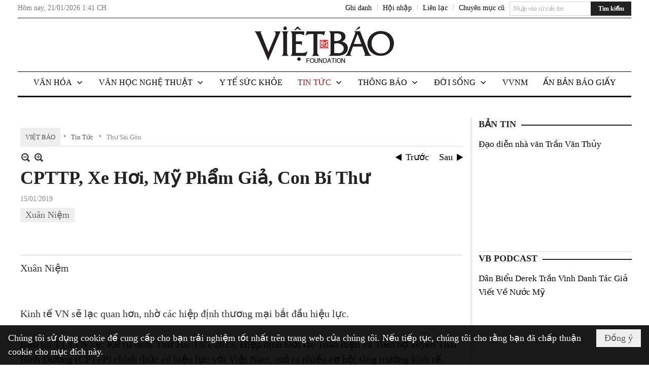

--- FILE ---
content_type: text/html; charset=utf-8
request_url: https://www.google.com/recaptcha/api2/aframe
body_size: 248
content:
<!DOCTYPE HTML><html><head><meta http-equiv="content-type" content="text/html; charset=UTF-8"></head><body><script nonce="vfObjy4rUuL5bvsIsrMVsQ">/** Anti-fraud and anti-abuse applications only. See google.com/recaptcha */ try{var clients={'sodar':'https://pagead2.googlesyndication.com/pagead/sodar?'};window.addEventListener("message",function(a){try{if(a.source===window.parent){var b=JSON.parse(a.data);var c=clients[b['id']];if(c){var d=document.createElement('img');d.src=c+b['params']+'&rc='+(localStorage.getItem("rc::a")?sessionStorage.getItem("rc::b"):"");window.document.body.appendChild(d);sessionStorage.setItem("rc::e",parseInt(sessionStorage.getItem("rc::e")||0)+1);localStorage.setItem("rc::h",'1769002893370');}}}catch(b){}});window.parent.postMessage("_grecaptcha_ready", "*");}catch(b){}</script></body></html>

--- FILE ---
content_type: text/html; charset=utf-8
request_url: https://www.google.com/recaptcha/api2/anchor?ar=1&k=6LefkQcTAAAAAG-Bo_ww--wNpej57bbjW4h8paf2&co=aHR0cHM6Ly92aWV0YmFvLmNvbTo0NDM.&hl=vi&v=PoyoqOPhxBO7pBk68S4YbpHZ&size=normal&anchor-ms=20000&execute-ms=30000&cb=49kgwb6tbjwu
body_size: 50279
content:
<!DOCTYPE HTML><html dir="ltr" lang="vi"><head><meta http-equiv="Content-Type" content="text/html; charset=UTF-8">
<meta http-equiv="X-UA-Compatible" content="IE=edge">
<title>reCAPTCHA</title>
<style type="text/css">
/* cyrillic-ext */
@font-face {
  font-family: 'Roboto';
  font-style: normal;
  font-weight: 400;
  font-stretch: 100%;
  src: url(//fonts.gstatic.com/s/roboto/v48/KFO7CnqEu92Fr1ME7kSn66aGLdTylUAMa3GUBHMdazTgWw.woff2) format('woff2');
  unicode-range: U+0460-052F, U+1C80-1C8A, U+20B4, U+2DE0-2DFF, U+A640-A69F, U+FE2E-FE2F;
}
/* cyrillic */
@font-face {
  font-family: 'Roboto';
  font-style: normal;
  font-weight: 400;
  font-stretch: 100%;
  src: url(//fonts.gstatic.com/s/roboto/v48/KFO7CnqEu92Fr1ME7kSn66aGLdTylUAMa3iUBHMdazTgWw.woff2) format('woff2');
  unicode-range: U+0301, U+0400-045F, U+0490-0491, U+04B0-04B1, U+2116;
}
/* greek-ext */
@font-face {
  font-family: 'Roboto';
  font-style: normal;
  font-weight: 400;
  font-stretch: 100%;
  src: url(//fonts.gstatic.com/s/roboto/v48/KFO7CnqEu92Fr1ME7kSn66aGLdTylUAMa3CUBHMdazTgWw.woff2) format('woff2');
  unicode-range: U+1F00-1FFF;
}
/* greek */
@font-face {
  font-family: 'Roboto';
  font-style: normal;
  font-weight: 400;
  font-stretch: 100%;
  src: url(//fonts.gstatic.com/s/roboto/v48/KFO7CnqEu92Fr1ME7kSn66aGLdTylUAMa3-UBHMdazTgWw.woff2) format('woff2');
  unicode-range: U+0370-0377, U+037A-037F, U+0384-038A, U+038C, U+038E-03A1, U+03A3-03FF;
}
/* math */
@font-face {
  font-family: 'Roboto';
  font-style: normal;
  font-weight: 400;
  font-stretch: 100%;
  src: url(//fonts.gstatic.com/s/roboto/v48/KFO7CnqEu92Fr1ME7kSn66aGLdTylUAMawCUBHMdazTgWw.woff2) format('woff2');
  unicode-range: U+0302-0303, U+0305, U+0307-0308, U+0310, U+0312, U+0315, U+031A, U+0326-0327, U+032C, U+032F-0330, U+0332-0333, U+0338, U+033A, U+0346, U+034D, U+0391-03A1, U+03A3-03A9, U+03B1-03C9, U+03D1, U+03D5-03D6, U+03F0-03F1, U+03F4-03F5, U+2016-2017, U+2034-2038, U+203C, U+2040, U+2043, U+2047, U+2050, U+2057, U+205F, U+2070-2071, U+2074-208E, U+2090-209C, U+20D0-20DC, U+20E1, U+20E5-20EF, U+2100-2112, U+2114-2115, U+2117-2121, U+2123-214F, U+2190, U+2192, U+2194-21AE, U+21B0-21E5, U+21F1-21F2, U+21F4-2211, U+2213-2214, U+2216-22FF, U+2308-230B, U+2310, U+2319, U+231C-2321, U+2336-237A, U+237C, U+2395, U+239B-23B7, U+23D0, U+23DC-23E1, U+2474-2475, U+25AF, U+25B3, U+25B7, U+25BD, U+25C1, U+25CA, U+25CC, U+25FB, U+266D-266F, U+27C0-27FF, U+2900-2AFF, U+2B0E-2B11, U+2B30-2B4C, U+2BFE, U+3030, U+FF5B, U+FF5D, U+1D400-1D7FF, U+1EE00-1EEFF;
}
/* symbols */
@font-face {
  font-family: 'Roboto';
  font-style: normal;
  font-weight: 400;
  font-stretch: 100%;
  src: url(//fonts.gstatic.com/s/roboto/v48/KFO7CnqEu92Fr1ME7kSn66aGLdTylUAMaxKUBHMdazTgWw.woff2) format('woff2');
  unicode-range: U+0001-000C, U+000E-001F, U+007F-009F, U+20DD-20E0, U+20E2-20E4, U+2150-218F, U+2190, U+2192, U+2194-2199, U+21AF, U+21E6-21F0, U+21F3, U+2218-2219, U+2299, U+22C4-22C6, U+2300-243F, U+2440-244A, U+2460-24FF, U+25A0-27BF, U+2800-28FF, U+2921-2922, U+2981, U+29BF, U+29EB, U+2B00-2BFF, U+4DC0-4DFF, U+FFF9-FFFB, U+10140-1018E, U+10190-1019C, U+101A0, U+101D0-101FD, U+102E0-102FB, U+10E60-10E7E, U+1D2C0-1D2D3, U+1D2E0-1D37F, U+1F000-1F0FF, U+1F100-1F1AD, U+1F1E6-1F1FF, U+1F30D-1F30F, U+1F315, U+1F31C, U+1F31E, U+1F320-1F32C, U+1F336, U+1F378, U+1F37D, U+1F382, U+1F393-1F39F, U+1F3A7-1F3A8, U+1F3AC-1F3AF, U+1F3C2, U+1F3C4-1F3C6, U+1F3CA-1F3CE, U+1F3D4-1F3E0, U+1F3ED, U+1F3F1-1F3F3, U+1F3F5-1F3F7, U+1F408, U+1F415, U+1F41F, U+1F426, U+1F43F, U+1F441-1F442, U+1F444, U+1F446-1F449, U+1F44C-1F44E, U+1F453, U+1F46A, U+1F47D, U+1F4A3, U+1F4B0, U+1F4B3, U+1F4B9, U+1F4BB, U+1F4BF, U+1F4C8-1F4CB, U+1F4D6, U+1F4DA, U+1F4DF, U+1F4E3-1F4E6, U+1F4EA-1F4ED, U+1F4F7, U+1F4F9-1F4FB, U+1F4FD-1F4FE, U+1F503, U+1F507-1F50B, U+1F50D, U+1F512-1F513, U+1F53E-1F54A, U+1F54F-1F5FA, U+1F610, U+1F650-1F67F, U+1F687, U+1F68D, U+1F691, U+1F694, U+1F698, U+1F6AD, U+1F6B2, U+1F6B9-1F6BA, U+1F6BC, U+1F6C6-1F6CF, U+1F6D3-1F6D7, U+1F6E0-1F6EA, U+1F6F0-1F6F3, U+1F6F7-1F6FC, U+1F700-1F7FF, U+1F800-1F80B, U+1F810-1F847, U+1F850-1F859, U+1F860-1F887, U+1F890-1F8AD, U+1F8B0-1F8BB, U+1F8C0-1F8C1, U+1F900-1F90B, U+1F93B, U+1F946, U+1F984, U+1F996, U+1F9E9, U+1FA00-1FA6F, U+1FA70-1FA7C, U+1FA80-1FA89, U+1FA8F-1FAC6, U+1FACE-1FADC, U+1FADF-1FAE9, U+1FAF0-1FAF8, U+1FB00-1FBFF;
}
/* vietnamese */
@font-face {
  font-family: 'Roboto';
  font-style: normal;
  font-weight: 400;
  font-stretch: 100%;
  src: url(//fonts.gstatic.com/s/roboto/v48/KFO7CnqEu92Fr1ME7kSn66aGLdTylUAMa3OUBHMdazTgWw.woff2) format('woff2');
  unicode-range: U+0102-0103, U+0110-0111, U+0128-0129, U+0168-0169, U+01A0-01A1, U+01AF-01B0, U+0300-0301, U+0303-0304, U+0308-0309, U+0323, U+0329, U+1EA0-1EF9, U+20AB;
}
/* latin-ext */
@font-face {
  font-family: 'Roboto';
  font-style: normal;
  font-weight: 400;
  font-stretch: 100%;
  src: url(//fonts.gstatic.com/s/roboto/v48/KFO7CnqEu92Fr1ME7kSn66aGLdTylUAMa3KUBHMdazTgWw.woff2) format('woff2');
  unicode-range: U+0100-02BA, U+02BD-02C5, U+02C7-02CC, U+02CE-02D7, U+02DD-02FF, U+0304, U+0308, U+0329, U+1D00-1DBF, U+1E00-1E9F, U+1EF2-1EFF, U+2020, U+20A0-20AB, U+20AD-20C0, U+2113, U+2C60-2C7F, U+A720-A7FF;
}
/* latin */
@font-face {
  font-family: 'Roboto';
  font-style: normal;
  font-weight: 400;
  font-stretch: 100%;
  src: url(//fonts.gstatic.com/s/roboto/v48/KFO7CnqEu92Fr1ME7kSn66aGLdTylUAMa3yUBHMdazQ.woff2) format('woff2');
  unicode-range: U+0000-00FF, U+0131, U+0152-0153, U+02BB-02BC, U+02C6, U+02DA, U+02DC, U+0304, U+0308, U+0329, U+2000-206F, U+20AC, U+2122, U+2191, U+2193, U+2212, U+2215, U+FEFF, U+FFFD;
}
/* cyrillic-ext */
@font-face {
  font-family: 'Roboto';
  font-style: normal;
  font-weight: 500;
  font-stretch: 100%;
  src: url(//fonts.gstatic.com/s/roboto/v48/KFO7CnqEu92Fr1ME7kSn66aGLdTylUAMa3GUBHMdazTgWw.woff2) format('woff2');
  unicode-range: U+0460-052F, U+1C80-1C8A, U+20B4, U+2DE0-2DFF, U+A640-A69F, U+FE2E-FE2F;
}
/* cyrillic */
@font-face {
  font-family: 'Roboto';
  font-style: normal;
  font-weight: 500;
  font-stretch: 100%;
  src: url(//fonts.gstatic.com/s/roboto/v48/KFO7CnqEu92Fr1ME7kSn66aGLdTylUAMa3iUBHMdazTgWw.woff2) format('woff2');
  unicode-range: U+0301, U+0400-045F, U+0490-0491, U+04B0-04B1, U+2116;
}
/* greek-ext */
@font-face {
  font-family: 'Roboto';
  font-style: normal;
  font-weight: 500;
  font-stretch: 100%;
  src: url(//fonts.gstatic.com/s/roboto/v48/KFO7CnqEu92Fr1ME7kSn66aGLdTylUAMa3CUBHMdazTgWw.woff2) format('woff2');
  unicode-range: U+1F00-1FFF;
}
/* greek */
@font-face {
  font-family: 'Roboto';
  font-style: normal;
  font-weight: 500;
  font-stretch: 100%;
  src: url(//fonts.gstatic.com/s/roboto/v48/KFO7CnqEu92Fr1ME7kSn66aGLdTylUAMa3-UBHMdazTgWw.woff2) format('woff2');
  unicode-range: U+0370-0377, U+037A-037F, U+0384-038A, U+038C, U+038E-03A1, U+03A3-03FF;
}
/* math */
@font-face {
  font-family: 'Roboto';
  font-style: normal;
  font-weight: 500;
  font-stretch: 100%;
  src: url(//fonts.gstatic.com/s/roboto/v48/KFO7CnqEu92Fr1ME7kSn66aGLdTylUAMawCUBHMdazTgWw.woff2) format('woff2');
  unicode-range: U+0302-0303, U+0305, U+0307-0308, U+0310, U+0312, U+0315, U+031A, U+0326-0327, U+032C, U+032F-0330, U+0332-0333, U+0338, U+033A, U+0346, U+034D, U+0391-03A1, U+03A3-03A9, U+03B1-03C9, U+03D1, U+03D5-03D6, U+03F0-03F1, U+03F4-03F5, U+2016-2017, U+2034-2038, U+203C, U+2040, U+2043, U+2047, U+2050, U+2057, U+205F, U+2070-2071, U+2074-208E, U+2090-209C, U+20D0-20DC, U+20E1, U+20E5-20EF, U+2100-2112, U+2114-2115, U+2117-2121, U+2123-214F, U+2190, U+2192, U+2194-21AE, U+21B0-21E5, U+21F1-21F2, U+21F4-2211, U+2213-2214, U+2216-22FF, U+2308-230B, U+2310, U+2319, U+231C-2321, U+2336-237A, U+237C, U+2395, U+239B-23B7, U+23D0, U+23DC-23E1, U+2474-2475, U+25AF, U+25B3, U+25B7, U+25BD, U+25C1, U+25CA, U+25CC, U+25FB, U+266D-266F, U+27C0-27FF, U+2900-2AFF, U+2B0E-2B11, U+2B30-2B4C, U+2BFE, U+3030, U+FF5B, U+FF5D, U+1D400-1D7FF, U+1EE00-1EEFF;
}
/* symbols */
@font-face {
  font-family: 'Roboto';
  font-style: normal;
  font-weight: 500;
  font-stretch: 100%;
  src: url(//fonts.gstatic.com/s/roboto/v48/KFO7CnqEu92Fr1ME7kSn66aGLdTylUAMaxKUBHMdazTgWw.woff2) format('woff2');
  unicode-range: U+0001-000C, U+000E-001F, U+007F-009F, U+20DD-20E0, U+20E2-20E4, U+2150-218F, U+2190, U+2192, U+2194-2199, U+21AF, U+21E6-21F0, U+21F3, U+2218-2219, U+2299, U+22C4-22C6, U+2300-243F, U+2440-244A, U+2460-24FF, U+25A0-27BF, U+2800-28FF, U+2921-2922, U+2981, U+29BF, U+29EB, U+2B00-2BFF, U+4DC0-4DFF, U+FFF9-FFFB, U+10140-1018E, U+10190-1019C, U+101A0, U+101D0-101FD, U+102E0-102FB, U+10E60-10E7E, U+1D2C0-1D2D3, U+1D2E0-1D37F, U+1F000-1F0FF, U+1F100-1F1AD, U+1F1E6-1F1FF, U+1F30D-1F30F, U+1F315, U+1F31C, U+1F31E, U+1F320-1F32C, U+1F336, U+1F378, U+1F37D, U+1F382, U+1F393-1F39F, U+1F3A7-1F3A8, U+1F3AC-1F3AF, U+1F3C2, U+1F3C4-1F3C6, U+1F3CA-1F3CE, U+1F3D4-1F3E0, U+1F3ED, U+1F3F1-1F3F3, U+1F3F5-1F3F7, U+1F408, U+1F415, U+1F41F, U+1F426, U+1F43F, U+1F441-1F442, U+1F444, U+1F446-1F449, U+1F44C-1F44E, U+1F453, U+1F46A, U+1F47D, U+1F4A3, U+1F4B0, U+1F4B3, U+1F4B9, U+1F4BB, U+1F4BF, U+1F4C8-1F4CB, U+1F4D6, U+1F4DA, U+1F4DF, U+1F4E3-1F4E6, U+1F4EA-1F4ED, U+1F4F7, U+1F4F9-1F4FB, U+1F4FD-1F4FE, U+1F503, U+1F507-1F50B, U+1F50D, U+1F512-1F513, U+1F53E-1F54A, U+1F54F-1F5FA, U+1F610, U+1F650-1F67F, U+1F687, U+1F68D, U+1F691, U+1F694, U+1F698, U+1F6AD, U+1F6B2, U+1F6B9-1F6BA, U+1F6BC, U+1F6C6-1F6CF, U+1F6D3-1F6D7, U+1F6E0-1F6EA, U+1F6F0-1F6F3, U+1F6F7-1F6FC, U+1F700-1F7FF, U+1F800-1F80B, U+1F810-1F847, U+1F850-1F859, U+1F860-1F887, U+1F890-1F8AD, U+1F8B0-1F8BB, U+1F8C0-1F8C1, U+1F900-1F90B, U+1F93B, U+1F946, U+1F984, U+1F996, U+1F9E9, U+1FA00-1FA6F, U+1FA70-1FA7C, U+1FA80-1FA89, U+1FA8F-1FAC6, U+1FACE-1FADC, U+1FADF-1FAE9, U+1FAF0-1FAF8, U+1FB00-1FBFF;
}
/* vietnamese */
@font-face {
  font-family: 'Roboto';
  font-style: normal;
  font-weight: 500;
  font-stretch: 100%;
  src: url(//fonts.gstatic.com/s/roboto/v48/KFO7CnqEu92Fr1ME7kSn66aGLdTylUAMa3OUBHMdazTgWw.woff2) format('woff2');
  unicode-range: U+0102-0103, U+0110-0111, U+0128-0129, U+0168-0169, U+01A0-01A1, U+01AF-01B0, U+0300-0301, U+0303-0304, U+0308-0309, U+0323, U+0329, U+1EA0-1EF9, U+20AB;
}
/* latin-ext */
@font-face {
  font-family: 'Roboto';
  font-style: normal;
  font-weight: 500;
  font-stretch: 100%;
  src: url(//fonts.gstatic.com/s/roboto/v48/KFO7CnqEu92Fr1ME7kSn66aGLdTylUAMa3KUBHMdazTgWw.woff2) format('woff2');
  unicode-range: U+0100-02BA, U+02BD-02C5, U+02C7-02CC, U+02CE-02D7, U+02DD-02FF, U+0304, U+0308, U+0329, U+1D00-1DBF, U+1E00-1E9F, U+1EF2-1EFF, U+2020, U+20A0-20AB, U+20AD-20C0, U+2113, U+2C60-2C7F, U+A720-A7FF;
}
/* latin */
@font-face {
  font-family: 'Roboto';
  font-style: normal;
  font-weight: 500;
  font-stretch: 100%;
  src: url(//fonts.gstatic.com/s/roboto/v48/KFO7CnqEu92Fr1ME7kSn66aGLdTylUAMa3yUBHMdazQ.woff2) format('woff2');
  unicode-range: U+0000-00FF, U+0131, U+0152-0153, U+02BB-02BC, U+02C6, U+02DA, U+02DC, U+0304, U+0308, U+0329, U+2000-206F, U+20AC, U+2122, U+2191, U+2193, U+2212, U+2215, U+FEFF, U+FFFD;
}
/* cyrillic-ext */
@font-face {
  font-family: 'Roboto';
  font-style: normal;
  font-weight: 900;
  font-stretch: 100%;
  src: url(//fonts.gstatic.com/s/roboto/v48/KFO7CnqEu92Fr1ME7kSn66aGLdTylUAMa3GUBHMdazTgWw.woff2) format('woff2');
  unicode-range: U+0460-052F, U+1C80-1C8A, U+20B4, U+2DE0-2DFF, U+A640-A69F, U+FE2E-FE2F;
}
/* cyrillic */
@font-face {
  font-family: 'Roboto';
  font-style: normal;
  font-weight: 900;
  font-stretch: 100%;
  src: url(//fonts.gstatic.com/s/roboto/v48/KFO7CnqEu92Fr1ME7kSn66aGLdTylUAMa3iUBHMdazTgWw.woff2) format('woff2');
  unicode-range: U+0301, U+0400-045F, U+0490-0491, U+04B0-04B1, U+2116;
}
/* greek-ext */
@font-face {
  font-family: 'Roboto';
  font-style: normal;
  font-weight: 900;
  font-stretch: 100%;
  src: url(//fonts.gstatic.com/s/roboto/v48/KFO7CnqEu92Fr1ME7kSn66aGLdTylUAMa3CUBHMdazTgWw.woff2) format('woff2');
  unicode-range: U+1F00-1FFF;
}
/* greek */
@font-face {
  font-family: 'Roboto';
  font-style: normal;
  font-weight: 900;
  font-stretch: 100%;
  src: url(//fonts.gstatic.com/s/roboto/v48/KFO7CnqEu92Fr1ME7kSn66aGLdTylUAMa3-UBHMdazTgWw.woff2) format('woff2');
  unicode-range: U+0370-0377, U+037A-037F, U+0384-038A, U+038C, U+038E-03A1, U+03A3-03FF;
}
/* math */
@font-face {
  font-family: 'Roboto';
  font-style: normal;
  font-weight: 900;
  font-stretch: 100%;
  src: url(//fonts.gstatic.com/s/roboto/v48/KFO7CnqEu92Fr1ME7kSn66aGLdTylUAMawCUBHMdazTgWw.woff2) format('woff2');
  unicode-range: U+0302-0303, U+0305, U+0307-0308, U+0310, U+0312, U+0315, U+031A, U+0326-0327, U+032C, U+032F-0330, U+0332-0333, U+0338, U+033A, U+0346, U+034D, U+0391-03A1, U+03A3-03A9, U+03B1-03C9, U+03D1, U+03D5-03D6, U+03F0-03F1, U+03F4-03F5, U+2016-2017, U+2034-2038, U+203C, U+2040, U+2043, U+2047, U+2050, U+2057, U+205F, U+2070-2071, U+2074-208E, U+2090-209C, U+20D0-20DC, U+20E1, U+20E5-20EF, U+2100-2112, U+2114-2115, U+2117-2121, U+2123-214F, U+2190, U+2192, U+2194-21AE, U+21B0-21E5, U+21F1-21F2, U+21F4-2211, U+2213-2214, U+2216-22FF, U+2308-230B, U+2310, U+2319, U+231C-2321, U+2336-237A, U+237C, U+2395, U+239B-23B7, U+23D0, U+23DC-23E1, U+2474-2475, U+25AF, U+25B3, U+25B7, U+25BD, U+25C1, U+25CA, U+25CC, U+25FB, U+266D-266F, U+27C0-27FF, U+2900-2AFF, U+2B0E-2B11, U+2B30-2B4C, U+2BFE, U+3030, U+FF5B, U+FF5D, U+1D400-1D7FF, U+1EE00-1EEFF;
}
/* symbols */
@font-face {
  font-family: 'Roboto';
  font-style: normal;
  font-weight: 900;
  font-stretch: 100%;
  src: url(//fonts.gstatic.com/s/roboto/v48/KFO7CnqEu92Fr1ME7kSn66aGLdTylUAMaxKUBHMdazTgWw.woff2) format('woff2');
  unicode-range: U+0001-000C, U+000E-001F, U+007F-009F, U+20DD-20E0, U+20E2-20E4, U+2150-218F, U+2190, U+2192, U+2194-2199, U+21AF, U+21E6-21F0, U+21F3, U+2218-2219, U+2299, U+22C4-22C6, U+2300-243F, U+2440-244A, U+2460-24FF, U+25A0-27BF, U+2800-28FF, U+2921-2922, U+2981, U+29BF, U+29EB, U+2B00-2BFF, U+4DC0-4DFF, U+FFF9-FFFB, U+10140-1018E, U+10190-1019C, U+101A0, U+101D0-101FD, U+102E0-102FB, U+10E60-10E7E, U+1D2C0-1D2D3, U+1D2E0-1D37F, U+1F000-1F0FF, U+1F100-1F1AD, U+1F1E6-1F1FF, U+1F30D-1F30F, U+1F315, U+1F31C, U+1F31E, U+1F320-1F32C, U+1F336, U+1F378, U+1F37D, U+1F382, U+1F393-1F39F, U+1F3A7-1F3A8, U+1F3AC-1F3AF, U+1F3C2, U+1F3C4-1F3C6, U+1F3CA-1F3CE, U+1F3D4-1F3E0, U+1F3ED, U+1F3F1-1F3F3, U+1F3F5-1F3F7, U+1F408, U+1F415, U+1F41F, U+1F426, U+1F43F, U+1F441-1F442, U+1F444, U+1F446-1F449, U+1F44C-1F44E, U+1F453, U+1F46A, U+1F47D, U+1F4A3, U+1F4B0, U+1F4B3, U+1F4B9, U+1F4BB, U+1F4BF, U+1F4C8-1F4CB, U+1F4D6, U+1F4DA, U+1F4DF, U+1F4E3-1F4E6, U+1F4EA-1F4ED, U+1F4F7, U+1F4F9-1F4FB, U+1F4FD-1F4FE, U+1F503, U+1F507-1F50B, U+1F50D, U+1F512-1F513, U+1F53E-1F54A, U+1F54F-1F5FA, U+1F610, U+1F650-1F67F, U+1F687, U+1F68D, U+1F691, U+1F694, U+1F698, U+1F6AD, U+1F6B2, U+1F6B9-1F6BA, U+1F6BC, U+1F6C6-1F6CF, U+1F6D3-1F6D7, U+1F6E0-1F6EA, U+1F6F0-1F6F3, U+1F6F7-1F6FC, U+1F700-1F7FF, U+1F800-1F80B, U+1F810-1F847, U+1F850-1F859, U+1F860-1F887, U+1F890-1F8AD, U+1F8B0-1F8BB, U+1F8C0-1F8C1, U+1F900-1F90B, U+1F93B, U+1F946, U+1F984, U+1F996, U+1F9E9, U+1FA00-1FA6F, U+1FA70-1FA7C, U+1FA80-1FA89, U+1FA8F-1FAC6, U+1FACE-1FADC, U+1FADF-1FAE9, U+1FAF0-1FAF8, U+1FB00-1FBFF;
}
/* vietnamese */
@font-face {
  font-family: 'Roboto';
  font-style: normal;
  font-weight: 900;
  font-stretch: 100%;
  src: url(//fonts.gstatic.com/s/roboto/v48/KFO7CnqEu92Fr1ME7kSn66aGLdTylUAMa3OUBHMdazTgWw.woff2) format('woff2');
  unicode-range: U+0102-0103, U+0110-0111, U+0128-0129, U+0168-0169, U+01A0-01A1, U+01AF-01B0, U+0300-0301, U+0303-0304, U+0308-0309, U+0323, U+0329, U+1EA0-1EF9, U+20AB;
}
/* latin-ext */
@font-face {
  font-family: 'Roboto';
  font-style: normal;
  font-weight: 900;
  font-stretch: 100%;
  src: url(//fonts.gstatic.com/s/roboto/v48/KFO7CnqEu92Fr1ME7kSn66aGLdTylUAMa3KUBHMdazTgWw.woff2) format('woff2');
  unicode-range: U+0100-02BA, U+02BD-02C5, U+02C7-02CC, U+02CE-02D7, U+02DD-02FF, U+0304, U+0308, U+0329, U+1D00-1DBF, U+1E00-1E9F, U+1EF2-1EFF, U+2020, U+20A0-20AB, U+20AD-20C0, U+2113, U+2C60-2C7F, U+A720-A7FF;
}
/* latin */
@font-face {
  font-family: 'Roboto';
  font-style: normal;
  font-weight: 900;
  font-stretch: 100%;
  src: url(//fonts.gstatic.com/s/roboto/v48/KFO7CnqEu92Fr1ME7kSn66aGLdTylUAMa3yUBHMdazQ.woff2) format('woff2');
  unicode-range: U+0000-00FF, U+0131, U+0152-0153, U+02BB-02BC, U+02C6, U+02DA, U+02DC, U+0304, U+0308, U+0329, U+2000-206F, U+20AC, U+2122, U+2191, U+2193, U+2212, U+2215, U+FEFF, U+FFFD;
}

</style>
<link rel="stylesheet" type="text/css" href="https://www.gstatic.com/recaptcha/releases/PoyoqOPhxBO7pBk68S4YbpHZ/styles__ltr.css">
<script nonce="55DvYHyBgsXdKbNOqsr2pw" type="text/javascript">window['__recaptcha_api'] = 'https://www.google.com/recaptcha/api2/';</script>
<script type="text/javascript" src="https://www.gstatic.com/recaptcha/releases/PoyoqOPhxBO7pBk68S4YbpHZ/recaptcha__vi.js" nonce="55DvYHyBgsXdKbNOqsr2pw">
      
    </script></head>
<body><div id="rc-anchor-alert" class="rc-anchor-alert"></div>
<input type="hidden" id="recaptcha-token" value="[base64]">
<script type="text/javascript" nonce="55DvYHyBgsXdKbNOqsr2pw">
      recaptcha.anchor.Main.init("[\x22ainput\x22,[\x22bgdata\x22,\x22\x22,\[base64]/[base64]/[base64]/[base64]/[base64]/UltsKytdPUU6KEU8MjA0OD9SW2wrK109RT4+NnwxOTI6KChFJjY0NTEyKT09NTUyOTYmJk0rMTxjLmxlbmd0aCYmKGMuY2hhckNvZGVBdChNKzEpJjY0NTEyKT09NTYzMjA/[base64]/[base64]/[base64]/[base64]/[base64]/[base64]/[base64]\x22,\[base64]\\u003d\x22,\x22QTLCnwTCicK1WVIKw6ZJwqp/CcOWJHNsw4HDm8Kpw5osw5vDt1XDvsOjBxQlWzgTw4ozZcKpw7rDmjUDw6DCqw0wZjPDksO/[base64]/DkyA8U8KoM2bClEFWDwUMwph6T1AYTcKcDk1ZQWB0YG1nYho/M8OPAgVWwpfDvlrDkMKDw68Aw43DugPDqF9LZsKew7vCiVwVAMK+LmfCkcO/[base64]/DmE5cXT7DjgkzI8KrwpfDh8OGd2zCgn1Gwrljw7UdwrbCgjAieXLDmMOnwqQawpvDlcKEwoFEZ3ttwqvDk8OGworDlMKwwo5KY8Kjw7/DtcKIZ8OQBsOlITBNBsOuw6bDlSIqwpDCpn0Zw6ZLw6nDhxJQSMKtL8KkZMOjT8ORw74vIsO5IQXDmsOKEcKXw7wmVWnDvsK9w4DDiAzDv1MgX1ZXM1pywrTDi2jDpDPDnsOVN0/[base64]/Dr33DrMO+EcKqCU8UMcKCwqEqw5jCpgd3AnkVGhN6wqvDu3Azw5spwp5oPF/CrcOKwoXCqVg7asKrIsK+wqUuHXhAwqoPKsKCe8KDWnZKNAbDscKrwoTCjMKdYcOKw7DCjSgGwo7DosKTTcK7wpxrwqHDrzICw5nCm8OLTMOcDMKkw6/[base64]/ClxN6w7cnUcKfw4TDnhNcwrAUwp3DlSjCiXrCjGjDk8Krwq96EsKjM8Kdw65cwo3DiSnDhMKqw4LDjcOkAMKzTMOkFhQPwpDCnxfCpiHDoXJww6dZw47CrMOjw5p0KsK/RsO7w6nDhMKoUMKSwpbCqXPCkHLCgxLClEhew79TVcKZw5tdY28qwqXDmFBJTR7DqgrClMODRG9fw4nCpA3DiVIcw6tjwqXCuMOwwoNKRsKXLMK7XsOzw5sBwoHCtyY6GcKHIcKkw7jCuMKmwqPDt8KYSMKCw7TDm8OTw7HCoMKdw7Y/[base64]/DjUvCjcOSG8O6WzTCs8OXA8Ksw4ggAWFYJ8OWU8KoXDYAe2HCksKEwqvCgcOcwpgyw6MvOy/[base64]/Cj8OFUB9YYgbDssK+G3fCnMOiwoPDnT8Cw7vDqXvDt8KIwo7CnWTCrj8aOH0Rw5TDsE3CpThgW8Orw5oFPwTCqDQPVcOIw4/[base64]/DjsK7XyHDvsKpw7DDnRPCkGHCiMK5wrfCpMK4w786VMO8wqzCs0zCm2PCiCXCvjtEwplzw6TClhfDkC8VDcKdUcKLwqBUw41mEQjDqyduwppwJMKkKhZrw6chw7dOwoF+wqnDs8O1w5/DsMK4wpokwpdZw4nDj8KldHjCtsORGcO5wrBrZcK6WiMYwqVCw5rCp8KhLgBIwpY0w5XCtmRmw5UPFgxNAsKEWxHDh8O/w7nDsVvCigAaY28fD8KHTsO/wr3DiCZWN27CkMK4CMK0Zh1JJRQuw6nCixAdTHYtw6jDksOow5V/wo3Dplk+RwgOw6rDmTAWwqTCqsO4w5EHw6cxIGXCisOpdMOLwrs9JsK2w7RJbi/CusO2fsO5GsOyfRXChUjCjhjCsGrCtsK4GMKWcsOBEnHDpSHCoijDkMOFwpnChMKcw6QSccOCw69bGC3DsxPCvkXClHDDgVcrN3XDjMORw6nDicONwobDnU1CTH7CoGBhTcKQw5TCrMKjwq7CiSvDskcteEggKUp5fm/DmQrCtcKMwofClMKAJ8OPwqrDicOLdUXDvnTDlVbDscO4IcOdwqTDicKkw4jDjMKDBx1nwr9Owr3DvX17wp/CmcKKw4p8w49AwoHDoMKhcj/[base64]/w5TCrAHDocOpFcOFBMO0AXE4Zg9lw5HDisOjwqBqYMO0wrYdwocXw7jCqsOvFigwH17CjcODw5TCj17DocOhT8K3E8O9UQbCjsKRSsOxIcKtQSrDhUUlWlPCgMOKaMKBw6HDvMKmKMOXw4oAw4lCwrvDkDEmSinDnEXCrBFgFMOCV8KDD8ORN8OvH8KgwrF3w7/DlTPCicOTZMOXwrDCkS/ClMOuw74lUGoUw6sfwoTCkwPCnR3DtjA3V8OjE8OPw5FODsO8w6c8VxXDo3Fyw6rDnQfDpjhjbB3Cm8OAS8OZYMO2woQBwoIzZsKBEG50wpDDo8OKw4PCjsKCKEojXcOXQMK/[base64]/CmFTCqT3DpMKPw6zCnMOjwo/Cp8OxwoXDiMKvXWpSFMKXw5obwrYebTTDkV7CmcOHwrLDqMOLb8K5woHCn8KEHGoaZTcEasKYXMOGw6vDo2PChR4WwrDCtsKYw4bDnHjDu13CnAXCrGLCqkcKw6IewpMvw4x3woDDvRFWw6ZWw5DCm8OjB8K+w7IHXMKBw6/DqWfCqkZxVk0XA8OVfmnCm8K9wpFzAjHDlMKVB8OGfxhUwoEAcXVBEyYZwpJdcmIDw7svw7xaQMKdw5xJY8KSwpPClE5xT8KLw7/[base64]/[base64]/YcKjWcKZMcOONVVXw71sw4XDhgc7EGQewr7CsMKWNTtuwrjDpGswwrg3w4fCoxvCvCDCiAHDh8OtFMK+w7N6wrwZw7YfBMOvwqvCvQwzb8OTeFnDjU7CksOncQDCsQBAT1luTcKWDTQEwpV0wo/[base64]/wpdbMcOMw77Ds8KdD8KHQ2rDq8OxRsOOFMKAGlXCqsOuw6jCvljDtDN7wq4UPMKvwqY0wrXCiMK4HyXCqcOYwrM3Czdcw7QaZhRAw4VVSsOZwpPDvsOTZUkFCwHDhMOdw6bDiW/[base64]/DnsOvwrfCqCc1KMK6woDCjMKKecKaVCrClVLDgzHDusKfeMKVwrgbw6rDgEIcwolkwqnDrUA1w4HDoWfDj8OPwqvDjMK6M8KtcGNyw7XDgzEnNsKww4gKwqx8w6xWCiUvTsK+w4VZIXB9w5RNw4XDtXAxZMOVehQoB3PCn3jDlDxFwqB4w4jDr8OcBMKIXCt/dMOkJ8OPwrgGw61uHRzClxZ+JsKseGHChW3DoMOowq9qbcKzV8OfwqBJwoh1w6vDojdCw5EnwrRuTsOALH0Bw6vCkcKPAg3Dj8Obw7ZYwrVcwqxPd3vDuXzDo3/Dox44CysrU8KxCMKww7YADx/DisK9w4zDt8KYHH7DnjTChMO+FsKMJDDCrMO/[base64]/[base64]/[base64]/Cs1fCmcO2C8O4w7JVw7ZfC8OswqJtwobDizpyDBwqZjJdw6tRUMKtwo1Jwq/DoMKww4RJw5TDpE7Cl8KYw4PDqWLDkQ0Tw7kyIFXDp0NYw5fDixDCmi/CnMO8wp7CvcKNFsOewohNwpgUVVt7TF9vw6Nhw7nDtHfDgMK4wojClMO/wqTDpsKdJFNGSBkGCRt/IXrDssK3wqs3w4l+OMKzRcOJw4LCusO5BMOXwqrCjjMsS8OIA03Csl4Ew5bDhgLCqUltS8Oqw7U0w7/Chm9JMFvDqsKow5QjIsK3w5bDnsOzXsOAwromIk7CqkvDhhx0w6vCrEdMRMKDAiLDigBDw6JNdcK8JcK5FcKBVQAcw60vwpV0wrYiw4JlwoLDqCsRKH4RYMO4w5VMKMKjwrzDhcO4TsKLwqDDlyN0OcK2M8Kge1/Dkj9iwqgew5HCs2RBER1nw6TCglV+wp52LcOBAMOCOXYKdRR0wrrDo1xDwqnCnW/CmHHDt8KGc3XCjH9oHMKLw4F3w5YOJsOVCG0kE8OpKcKow6BWw5sTGA4PW8Kgw6XCq8ONcMKaNB/[base64]/wpYuRsKnVsOOW8KiQMO+dy3CuQ5GwqvDsMKWw6/CvBNCFMKxV0JoaMOHw64gwpdSbB3DjlEEw7VGw6jClcKKw5UbA8OUw77CmsOwMkPCgsKgw5pOw7tQw4UYMcKrw7FOw6RxCQvDoh7CrMKmw4otw5lmw4DCgcK9FcKOXwLCp8OTGMOpOFTCv8KONSTDk3xlZTvDmA/DtlYAHcO2FsK6woHDmsK6YsKyw7o2w6swQkQ6wrAVw7TCkMOQesKBw7I4wpUyJcOAwrTCgsOowpQpL8KNwqBaw4rCv07CisO9w5jCh8KPw79XcMKgYsKUwo7DkCrCiMKXwqMTbxMgKxXCvMK/[base64]/bRDCrcKFwocJPMONwpEXwpzDpF/ClxElfnzCrsKFSMO0OWvCq27Dih05w5PCikRwIsKvwphsS2PChMKrwo3DucOTwrPCs8OWVMKDMMKUbMK6YsKIw6kHXsKKVG8kwr3DminDk8K5R8KIw4Y4W8KjY8ORw7JAw6sLwovCn8K3fwzDojTCsw4RwqbCsnTCtsOzQcKCwqlVTsKMGmxFw5UIZsOoPCQUbUdBwr/[base64]/CmUPDssKXw7fCmcK6TDADw5REw6F2PF4jw7LDnBDCjcKvPnLCiinCq2/[base64]/w4ooX8OOwrXDrsKWGEnCkcO0wqsdwpnDjxYOwqnDmcKiJn0hcTDCsSFrS8OfWUTDn8KVwoTCsDHCnsOww6DDhsKqwpAwWMKRdcK6CsOcwrnDomo1wr9cwpPDsDsME8KCb8OTfDbCnFA8OMKHworDnMOoDA8FJV/ChEXCo3XCm2hnPcOCZMOrUW7CqHrCuzLDjWPDkMKwU8OZwqDCn8OQwqt7ZSfCjMOFVcOTwp/DocKMO8KhQ3ULO0XDm8OpTMO5JnNxw7Rlw7/[base64]/[base64]/wq90P8OjDsKRN1nDiMOFIsKZw7wdGR96Y8Khw5kbwqVCWsOBJcK+w6/DgADCtcKbJcOAREvDtcOuW8K2GsO6w61pw4zClsO+Yks9c8KeNAcLwpQ9w4EKYnUwb8OjZSVCYMKQAQzDsl3CjcKJw5A0w7vCuMKGwoDCp8O4IC0lwrhbNMKhDA7DsMK9wpRIYBs/wo/[base64]/B8KFwoZ2w5g9SzzDj8Ocwq7Dhx5Lw4zCkls8wrXDg1ctwqnDhkcJwr5lKTrDom/DrcKkwqHCqsKwwo9Rw6rCp8KCXlrDvMKQLsKYwpF3wpspw4PCtzkswqQiwqTDoCtQw4DDgcOowqhnSiXCslwEw4bCkmvDuFbClsO1NcKxccKfwpHCk8KYwqvCiMKdZsK6wr3DrMKtw4dkw7p/Sh8gakceVsKOdB/DvsK/UMKNw6VeDSZYwoMJCsORXcK5Z8Ouw4cYwrluBcOowow4D8Kcwo0Mw6lHf8K5RsOICsOVOUVYw6TCmGbDlcOFwr/CnsKlCMKyallJCQ02a2pgwqwaBSHDpcO1wokvLRgYw5QkOUrCicK0w4PDv0XDpMO7WsOYCcKGwpUyMsOTVxYccnF5Vy3DvDzDk8KuIsKkw6rCq8K/bA/CusO+eAnDrMKUGg07JMKUecOxwoXDmQPDgMOhw6PDksOIwq3DgUFSJDsowqA7Wg7CjsKXw6ppwpQswokEw6/[base64]/[base64]/DoWQewplof8OpAXF4wp5hQF7DrsKGwpQ1wq1ZeFLDpnEIesKHw6ZKOcO0NmTCicKgw5rDiifDoMODwoBiw4hvWsOEdMKTw4rCq8KSZQfCm8Onw4HCj8OXFyjCsE/DmCpdw6Egwq7CmsOlWEXDjm/DqcOlMHTCjcOTwpFRA8Ohw5gRw6QgGAgLSsKeb0bCocO8w4ZIw7PDu8KOwo0LXx3DmXnClS5cw4NnwrAyPCk1w793JBXDgwNRw5fChsOPdQp4wo5/wo0Kwp/DtSbCqhPCp8O/w5vDs8KIKgFERMKtwpHDqjDCvwAoP8OOP8K/w5JaGsO/[base64]/H3bCmsOkwrUbc8OxwqjCgUMrAsKkRXfCrTLDhsKDDzwRw7xKWDbDvDgSwq3ClyrCu3ZVwod5w5rDrlk1VMO/c8Kuw5YMwqAVw5Arw4DDi8OXw7XCsz7DhcKtQyjDtsO0OcKcRHTCvjoBwpUgIcKgw4bCsMOFw79pwq1awpcbbS3Dq2vCoE1QwpLDvcO/NsOSNnJtwpgawq3DtcKGwozCp8O7wr/Co8Ktw5xHw4o/XTMlwoQEUcOlw7DDgRBbOComVcKAw6vDpcO3Ox7DrWXDu1E9JMK0wrDDicKWwo7DvEo+wqrDtcOxbcOqw7YfLw7Cm8K7NjcZw7/DhhPDuz4JwoRmJ2tCUTjDg2DChMKRMAvDnsKPwpQOZ8KawrvDm8O/w4TCvcKxwqjCg2PCl0fCpsOlckbCicOkXATCoMO6wqDCqD3Dp8KkNhjCnsK5S8KbwozCqCvDhhVaw7sYd27ChMKaEMKhbsOCRMO8UcKGwosFcWPCgyrDqMKGHcKlw5bDlD3Ck204w5fCksOPwqvDs8KhIQ/[base64]/[base64]/DisO+PsOkwpbDocO6BMO0OcKUHS7CisOqbzRMw4R+VMKqG8Ksw5nDnANIBnTDhEw8w60ow4gMewUvOcKNeMKHwqEnw6M0w49FS8KTwqpBw4RrZsK7BsKAwrIHw7fCoMOiE1pMFx/ClsOTw6DDrsOLw4nDvsK9wrB7OV7DksOjcsOvw6jCqCNlRsKkw4VsDGbCusOew6HDgijDncKtM2/[base64]/CsMKTwpXCoMK4wp7DmcOCc8KkQcKAw4rCoxvCosK8woIKwobCq3hZw6PDlMOkBh0BwrjDuw3DuxvDhsOuwqDCp2gjwqFLw6bDn8OXJcOIesOWe1xWBiE/XMOCwpY4w5oVfAoWcMOXMVU4ORPDjWh/ccOCdAlkLMKoMlPCvUnChHIdw6V7w5jCo8O7w7ZgwrvDrWANAkE6wpnCg8OowrHCvWXDjnzDsMOEwqMYw5TCgioWwoTCgArCrsK8w7rDrB8KwpIbwqByw6bDm0zDvFXDrF7DpsKjHQ3DpcKPwpDDtUcDw4kgZcKHwqJVZcKuAsOVw6/CsMO0KgnDhsKBw4Bqw55iw4LCkQJmIFvDt8OMwqjCqAcyFMOpwonCicOGYAvDpcK0w6ZaY8Kvw6ojHMOqw48aJMOuXB3ClsOvPMOlZAvDhHl6w7gyQ3PDhsKCwrXDlcKrwp/Dt8OBPVUPw5nCjMKSwplqYkLDtMOQZHXDt8OQZE7DucOgwoc5RMOYMsKMwosrGkLCjMKdwrDCpSHDk8OFwovCkn7DqcOPwqQhSgVHKXgTwo/Dv8ODZDTDnS8TS8Ojw6ogw5Mow6ZDKTnCmcOLM3vCqMKBH8OGw4TDkClIw4/Co3Nlwpdjwr/[base64]/w6TCosKrwpLDkzEow7pFwq8aTHxPw6XCv8OoCm5sCcOgw59AAsKaw5bCqwbDoMKELcKLTsOhWMK/R8K7w78UwrRxw65Mw5MEwqlIKgXDjyHCtVx9w6g9w6AOCCHCtMKLw4HCk8OaNzPDrwrDgcKjw6rCqgNjw4/DrcK4H8KSQMOQwpLDqjNvwpbDoivDlsOWwpfCj8KIV8KnAll2w5bCglsLwo49wpUVLDNnYSPDuMOrwrVHUjdbw4LDuA/Di2HDhT0QC2FBGw8JwpZKw4nCt8OSwobDjMKqa8O9w5EAwqYZwppFwpbDiMOhwrjCo8K/FsK5BTkcTWIPSsKEw4ZZw7sawo4lwrXCtDAnJnZTacKhRcKSCVrCpMOyI1N6wovCl8OxwoDCpHfDs0nCjMOOwpXCmsKRwpApwpPDjcKNw7HCsA01PsOLwo/Do8O/w5crfMOSw6vCmsOYwpYVDsOhQSHCqU5iwrnClMOAZmvCuyBGw45aVgZEXUjCi8O+QgEAw69Xw4A/fiIObEMEwpvDtsOZwqMswpMBKzYHXcKmCi5eC8K2wrXCicKvZcOcX8O0wonCmMKvFsKYL8Kgw4lOw6kbwo7CmcKJw78xwoo4w5HDmsKbK8ObScKDaTXDi8KLw7cCC0LCn8O4HnbCvQnDqmjCoWk8bj/[base64]/CvsKqNsKPBiMSO8KZSRZkPsKibcKeGVAfbcKUwrzDi8KeGsKFMQ4ew4jDrDsKw7jCvyzDk8Kuw7s3EH3ChcKsWcKHKcOKc8KZAiRTwoxow4vCsyzDq8OCCX3Cj8KvwojDu8KTDsO9KREbPMKgw5TDgBoFY0Yiwq3DhsOeZsOvKkEmJcOywqbCgcKowpVZwo/[base64]/DrTPCgcKPw495wrEyw5LDjxHCqz/ChHssVcO4wpBMw4/DlRLDpVXCnyd0IWnDuH/[base64]/Cn8OwMgzDp8KsfMKFDcOiw6bCusKzwpDCsiXDiG4SUEnDkhFYKDrDpMOAwoghwozDpMK+wovDiiU5wrcjNV/DvhEGwpnDvmPClUFlw6bDnlrDgCTCj8K9w7keMsOdN8OFw63DucKOLzgFw5rDucOEKRE0bcOpdh/DgAUIwrXDhX9dRcOHwosPNx7DuSdywojDjMKWwowZwpIXwqXDrcO6w71STQ/DqxRewr03w5jCiMOMXsKPw4rDoMKmFzJ5w6wcOsKRXSfDpVYqen3CmMO4ZGXCocOiw7rDsC4DwrrDpcOiw6Uew63CpsKKw7vCmMKbJ8OpLWFuccOBwoAjRGnCs8OLwq3ClE/DjsOZwpHCpcOUURV3OAvCmxvDhcKaRnjClTjDmRbCq8O/w552w5tCw6PCrMOpwp7CiMKEIWrDkMKKwo5CClxqwo0APsKmPMOUIcObwocPwrbChMOmwrhlCMK/wq/CqX4qwo3Ck8KPUsKew7toVMOVZMOPGsOwQcOBw5jDpVHDqsKHGcKZQ0XCpwHDgAgowoZhwp/[base64]/X8KlJQ4TbHLDmsOqwpJWbn3DhljChl/[base64]/VMOVEcK4w7zCtMOzw60vbsKQCDHCqMOYPATChsKvwrzCik3CosO7fmh3ScOmw57DiSgJwprCisORXcO0w5xaSsK0cnTCi8KAwpDCiQDCmjAfwp8VYXNMwq7DvQtow618w7rCqMKPw7nDsMOwPxk/wpNJwpFDFcKPYk/[base64]/Dv29yWsO6w5DDjcOZwoB5wp/CrVFdNMKhCcKawppmw5nDkMO6w73Cl8KWw6HCjcKxQHfCuhpkR8K7PEhwb8OOYcOsw7jDhMOsXVPCtm/[base64]/KMO9WsOYw70yw6FkwqvDg8K3b21EI8Ksw77CpFjDnXdHZcKZPDcsIm3DuzwSPxnCiQXDvsOSworCglhHwpXDu3UCRE1WSsOpwqVyw5Fyw5twHTXCsGghwrx6R37Duw/DgAPCt8O5w7TCvnF3DcOMw5PDgsO5HANMX3tIwocSS8O9wozCrXZQwq51bzkVw4NSw6zCmXspOz9Zw5dOacOLBcKBw5nDhMKWw6Niw7zCmQzDmcOXwqQeCcKdwoNYw4FcFnxQw7kIY8KLOkHDsMKnAMOkZcKqDcO3PsO8YgrCpcO+OsOMw7cnEzszwonCskTDoi/Do8OXHzfDl0s2wpxiN8K5wps+w7Jbe8KyMcOnEC8ZN1Avw4wuw53Dpx/DnwAGw6vChMOodgA/dcOEwrvCk0MHw4weZsOVw5nCh8KdwrrCsEfDkkREeRkpWcKWXcOiYMOOKMKpwq5nw6UGwqBVeMOjw7FCBsOXeHRiB8O+wpcDw4vCmg9vTCFKwpJuwrfCtgdxwp/DosOcEi0ECcKTH07CoD/Co8KMWsOKB1PDpknCpcKIQsKRwolWwpjCjsKuL2bCncObfEZpwolcQRTDs3vCniLDglrDtUNqw7Yqw79Zw4hFw4I/w4TCr8OYS8K7bsKkwqzCq8OBwoxfSsOKLALCt8OGw7bChMKMw4EwOGzCnH7CmMO7KA0mw53DmsKmKRvCtULDrGlQwpHClMKxbQpCFmRowo5+w6DCsghBw7FYccKRwq98w5Q5w7HCmzQTw7hQwqXDoFlrDcO+F8OHFTvDg0gGCcO6w6Jpw4PCoSdhw4Rcwqc3QsK/wpFKwpHDtcKkwqM/[base64]/CncO6wrXCllZZw4gSF8Ocw5/[base64]/w5PCnRXCknsNw4h/w4DCszXCnCtWP8O9HWvCl8KhDw3DsCc9PcOawoDDj8KgA8KvH2hGw4pLI8Kcw6zCsMKCw4HCu8KBcx8/[base64]/CqWYuwopcwoUsL8KqwrPDnkHDg0Q6fXVRwr/Cv2fDlyvCnhVWwq7CkxvCjkQtwqsuw6jDpTzCtcKpacKVw4TDuMOCw5c/[base64]/[base64]/wqbDr3nCoMOGRFEyw5/[base64]/WjbCqcK6w4I0RnDDuEHDuMOIKR/Dj8KQEEV4LcKSbS0iwrjCh8OpBT0Yw6tcTzknwr0xHy7Dj8KAwr0QFcOdw4HCk8O4FRTCqMOMwrTDtTLDjMOpwoBmw68/flXClsKDfMO1Ah/DssKKL2jDicOkw55dfCAaw5IjPUN/XMO0woFcw5nCuMOiw7QpY2bCvT4GwoZIw7www6M/w6Q/w63CqsOZw54sRcOREzjCk8Otw7xpwobDh1HDu8Ojw7sEEGlCwpLDrcK1w59uOzFWwqjCjVLClsOIXsKKw4zCvFttwqluwqATwrzCl8Kvw7RZZXLClC/Cqi/CocKNEMKywqAKw5vDicO+CCfCj1rCrW3Co1zCn8OCfsO/ccKjW3vDo8Kvw6nCpcOIdsKMw5TDv8OBc8K5BMKxAcOmw4ZRasOeGsOow4zCsMKZwpwawrhBw6Ugw4MEw5TDqMKtw5TCrcK2TSMwFihgTGhVwqsIw5/DtMOFwrHCrgXCqsObQBwXwrJ3DWclw6FQaETDmjPCt2UUwr1nw7kkwrJ6woE3wrrDigVeXMOqw7LDnzJlwrfCp3HDlcKfUcK/[base64]/Mg1YC8KHW8KzP1/[base64]/CrFpjVcOke8OGZWnCkSnDr1vCgnMzd8K1wrDCsB5SHj9jejw9VFVGwpBYOifDtWnDn8Khw57Ci2QdTVzDghc/fG7ClcO+w6B5RMKTCCQUwrJRTGtvw7XDtcOow6TCgQcTw59RdhBFwqZew47Dmzp6w4EUC8KFwoXDo8KRw7oSw59yBMODwoDDqMKnNcOfwoHCo0/DikrCq8OdworDizltKkpswqDDjB/DoMKLCyfDtChVw7DCpSbCvms4w41OwrnDgMOyw4VMw4jCoVfCocOLwogULCMowp0/[base64]/CnwsZw63DjHXCjno1X8Kxw6LCrMOOw6XCvEY4HcOZEGg/w4Vsw4zDvxfCnsK/w509w7/[base64]/bhJ6HHjDukZ7wqsOw7TDlcOiw6/Dh8O8acOAw7QNZsKORMKhw57CtHMONArCpyfDrXzDtMOiw5zDosK9w4pYw4QoJhHDrlfDpU7Cmg/CrMOZwoQrT8KFwolcPsOTB8OsHsOsw77CkMKlw6d/wohJw77Dpzw/[base64]/CtsOtwq4Cw4fCuEXCkcOIwoLDiTsyXsKjwqXDknRpwp92ZsOBwqQVIMKfUBh3w6VFQcO7NUsew5gkw45VwoFndyJVGjnDt8OzUV/CjTUPwrrDu8K9w4LCqHPDqknDmsKyw4N/wp7Dm2t0X8OnwqokwoXCkxrDmgrDq8Onw6rCh0nCh8OpwpvDqE/DosOPworCusOTwpXDpEY1dsOuw6EAw5PCtsOkdXDClsOgV2PDgDzDnBtywrfDjATDlFLDrcKIVGHCosKbw7hMZ8OPDFc9YijDtG1rwqR3VUTDmHzDrMKywr0Ewp1Ow6c5HsOBwrJ8M8K9wpAWdD46w7XDnsO+ecOOZSAxwqpsXsKlwpF4PDVxw5rDhsKjw6U/VDrCj8OaBsKBw4HClcKVwqbCjBXCrcK0Og7DrF/CpHXDnHlWEMKywr3ChS3CvnU7HRHDvDQdw5LDvcO9AV0fw6NWwo46wpLDp8ONw60fwqxxwojDrsK/[base64]/[base64]/CtgUww6HDrMOJIgbCmhQhw6scw67CusO5w7IvwojCvkYWw6MUw6YMRF7Co8OPLsKxF8OeO8OYfcKbBk1+bhxyfWzCuMOEw7/CtDl2wrNgwpXDlMO0XsKbwrHCgAUewrl+f1vDrSbDgBobw4ghaRDDjygIwpkYw710JcKgeGJww4I0esOcLEVjw5xxw67CqGA/w5J2w7ZDw6nDgh9SI1RIa8KuDsKoFsK2YUkjRcOBworCmMO/w5QQGsKmBsK/[base64]/DuzVrwrfDkDAcwrM4w6AGAMOQwoF8J3/CusKawrwuXBl3I8Kqw4/Dmn1WNBHDsTjCkMOswpktw5bCtD3DpMOZecO2w7TCr8O7w4EHw7d8w5LCn8Ocwp15w6ZxwqTCu8KfG8OYYMOwVGs4dMOUw4PDp8O4DMKcw6/DlFLCusKfYgDDusOKVA9iw6IgZMOZZ8KMO8O2YMOIwpfDtyQewqM4w7hOwrITwpvDmMK/wpXDihnDtFXDkE5oT8O+N8Owwq1rw5/DiSbDusOnTsOsw4cdaTA6w4Qtwoska8KNw5o0Plxqw7PCnhQwcMOdW2fCuAExwpIybSXDr8OxUcOEw5XClmsNw73DtcKUUSLCh1Bcw50UHsKzasOaQ1VkBsKuwoDDhMOSJBs/[base64]/CuTlQw40MwrstYwjCg8Oswr7DmMOpAcKBBXTCo8KPfzU6w5wgbTTDlV/ChQxOFMOGbQfDtUDCkMOXwpvClMKbLDUYwrLDv8O/woUcw64uw6vDpkvCo8KMw7M6w6l/[base64]/CrsKIFcOEwroxwoxzw7Rcw6XCk8K/wpg5w5nCgsKsw7N2w4/DvcOOwo4COsOLdMK9ecOJD394EwLDksOsI8Kxw4LDq8K/w7HCrn9tw5DCumcfaVzCtmvChl/[base64]/w5k8CH50w5xHw44LPcOYesOVw5zDihgfeMKyMzzClhAdw7d4bXfCoMKxw6wowq3DpsKcBFwCw7JSa0dUwpxYLcOHwpdvKMO1wojCqh4ywqrDr8Onw5URegVJO8OYcR9+wpxyFsK3w4/CocKiw4gTwpXDtmNow4hhwpVIMDEGP8O0JU/DuXHCvcOJw4c/w5hjw4lUUXV4OsKkIRvCi8KGaMOrAkhTQRDDl3pAwp/[base64]/CuMOow4hPb8O8w7LCgcKNw5rCoDgJw5NeYCMKQlQwwp18wrVhwoleMMKhTMOEw6bDkxtPfMODwpjDnsKmFwJyw6XCoAnDn0XDmDfCgsK8YiVSIsO6asOvw6tAw6DCpEDCi8Oow6/[base64]/[base64]/wptSw7TCvR/DnkxDdXhHOcKywqQFY8OWw7LDj1nDscKZw6l3RMK7XGPCj8O1GDQ+Exp3wrVFwodhNFjCp8OKJ1HDnMKsBXQAw45IJcOPw7rCiAjCm3vDjDLDscK2wr/CvMO5bMKSUW/Dk1xVw5hVLsKgw5Apw4FQVcOKGkHDqMKVfsOaw7vDuMKqdXk0MMOhwqTDimVSwpnCqUDDmsOQJMOzSSjDgC3CphLDscOedXTDlgBowoUmIxlnIcOmwrh8PcKdwqLCpzLCii7Dg8OvwqTCpQZrw6nCvBlfC8O3worDhAvDkgtVw4bCsGUNwqrDgsKKQcOTMcKJw6/CnQNyfwDCuyVTwrs0WljDm00Lwr3CtsO/em1uw51nwqhGw7gxw7Q4BsOodsOzw7xSw7IEb1LDvkx9JcOdwo3DrSlKwogiw7/DlcO/[base64]/Dh8KUwpDDn8KTGzjDnGbDp37DgMOKN1zDkBAUIBPCrQEtwpTDoMK0TE7DgBIZwoDCvMKkwrDDkMKgQHsTYVYpWsKYwrFYKMKpQWpkwqATw4rCkxHDgcOVw7InRmJewqJMw4pGw4zDmi/CssK+w4ggwqwJw5zDlGwaGFDDgQDCm0BiNSU7S8K0wo5nUsOYwprCkMKzUsOSw7rCi8OSOUZbAAvDhMO3wqsxOQPCrl0hfyQOGsKNUQzCqsOxw7IGHWRNR1PCvcK6CsKiQcOQwqDDqMKjG1bDhDPDhwslwrDDucOMeTrCnTApOn/DsxFyw68sOcK6Jh/Di0LDjMKcaDkSE3vDiTUgw4FCYgYyw4pQwokdMBXDr8K/[base64]/CvXx1YxRXdcKsw6nDosOTRMOFYMOSHsOWYRAneXR2w6jCvsKzNWQ6wo/Djh/DvMK5woDCrEHCvEQtw5NFwq8EKcKywoHDoHcwwq/Dv2vCmMKKLMOWwqk4NMOnCTN7KMO9w4FmwoXDuR3DtsOrw5PDg8K7wpMdw4vCvAbDqMKmHcKow4jCkcO0wp/ComHCgFF4f23CvzIkw4oKw6XDoR3DoMK5wpDDiCEPE8Kvw6rDiMK2KsO4wr4Vw7fDvcOQw5bDoMOEwqfCtMOiFBk5aS8Ew61JB8O/MsK+WhEMcDgPw5TDscOqw6Qgwo7DjWsGwpAZwr/CmybCiQ5Cw5HDhxHDn8KtWixvTBTCo8K4RMO4wq8bT8Kkwq7DoSjCmMKnDcOtNjHDgCs1wpvCnAvDgyVqRcKewqHDlQfCtsOuK8KmcGk/BMOSwrsyGCbDmgbCqywyGMOmKMK5w4rDnhLCqsOaZC7CthvCvAdlYcOewqHDgyTCizbDl2fDq3/Cj3vCuQAxCj/Cn8O6BcOdw4fDhcO7URtAwpjDqsOUw7cpEAhOKsKywrg5L8Odw7Axw4DCoMO2QkgFwofCgABEw7bChFkUwqdUwpMCTC7Co8KQw5/DtsK4dXDDuUDCgcKyZsOQwoBuBnTCkEnCuVMOP8Onw693b8KJKSrCjV3DvDdTw7YIDS7DjsK8wos0wqvDrh3DlWdobQN/BMOIWzUPw6tlKcKEw5pjwpwJRRQww6EJw6HDh8ObEcO0wrfCsAHDshgAG3/CsMKLOgsaw47DqGTDkcK/wrgiFirDjsOXD3/Cm8OgHGgPVcK5NcOSwrVUWXDDlcO9w7zDmSXCqcOTTsKtc8OxUMOOJQwCBsKRwqzDgFUsw5wgBFjDqy3DsCjCvcO3ARBAwp3DhcOYw6zCr8OmwqALwo80w5gxw5dhwqZHwojDksKPw7ZZwpl7TjHClMKmwrQTwqNBwqZ/PsO3DMKCw6fCmsOHw6I5NQvDq8Oww4fDuyPDlMKCwr/[base64]\\u003d\\u003d\x22],null,[\x22conf\x22,null,\x226LefkQcTAAAAAG-Bo_ww--wNpej57bbjW4h8paf2\x22,0,null,null,null,0,[21,125,63,73,95,87,41,43,42,83,102,105,109,121],[1017145,623],0,null,null,null,null,0,null,0,1,700,1,null,0,\[base64]/76lBhnEnQkZnOKMAhmv8xEZ\x22,0,0,null,null,1,null,0,1,null,null,null,0],\x22https://vietbao.com:443\x22,null,[1,1,1],null,null,null,0,3600,[\x22https://www.google.com/intl/vi/policies/privacy/\x22,\x22https://www.google.com/intl/vi/policies/terms/\x22],\x22AtGrHgzFRLJwtI3Bb9UW9XfK/E+IChsFvMLRBdj84FY\\u003d\x22,0,0,null,1,1769006495871,0,0,[49,37,14],null,[67,24],\x22RC-bMp34KI2xEMjcQ\x22,null,null,null,null,null,\x220dAFcWeA6ZSc4CjDQXlz-wMAxRecBp2XFYhROkbaDTFqsiNqAQ5Daw45_iY2kdPjR2hEOmdLXsjN5rX9hFu9CEp6qJrL8fbOpPaA\x22,1769089295769]");
    </script></body></html>